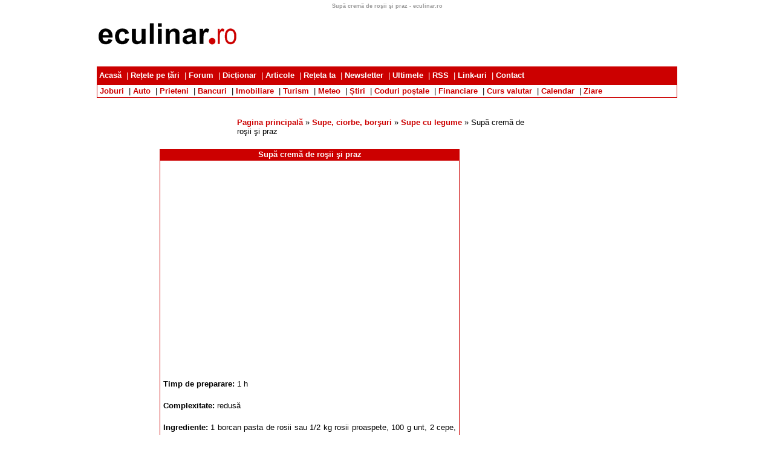

--- FILE ---
content_type: text/html; charset=utf-8
request_url: http://www.eculinar.ro/Supa_crema_de_rosii_si_praz-2608.htm
body_size: 22373
content:
<!DOCTYPE HTML PUBLIC "-//W3C//DTD HTML 4.01 Transitional//EN" "http://www.w3.org/TR/html4/loose.dtd">
<html>
<head><meta http-equiv="Content-Type" content="text/html; charset=utf-8" /><meta name="author" content="Pandora Impex SRL" /><meta name="description" content="Culegere de rețete culinare românești și străine, găzduită de eculinar.ro." /><meta name="keywords" content="retete, culinar, culinare, romanesc, romanesti, romaneasca, mincare, mancare, mamaliga, sarmale, mici, clatite, carne, legume, bucatarie" /><meta name="profitshareid" content="f6f44e5aa3168997df306f5fe8415289" /><title>
	Supă cremă de roşii şi praz - eculinar.ro
</title>
<link rel="shortcut icon" href="http://www.eculinar.ro/imagini/eculinar.png" type="image/x-icon" />
<link rel="stylesheet" type="text/css" href="http://www.eculinar.ro/culinare.css">
<link rel="alternate" type="application/rss+xml" title="eculinar.ro - ultimele 20 reţete" href="http://www.eculinar.ro/rss/ultimele/" /><link rel="alternate" type="application/rss+xml" title="eculinar.ro - ultimele 20 reţete de post (vegetariene)" href="http://www.eculinar.ro/rss/vegetariene/" /><link rel="alternate" type="application/rss+xml" title="eculinar.ro - ultimele 20 reţete lacto-vegetariene" href="http://www.eculinar.ro/rss/lacto/" /><link rel="alternate" type="application/rss+xml" title="eculinar.ro - ultimele 20 reţete ovo-lacto-vegetariene" href="http://www.eculinar.ro/rss/ovo/" /><link rel="alternate" type="application/rss+xml" title="eculinar.ro - ultimele 20 reţete semi-vegetariene" href="http://www.eculinar.ro/rss/semi/" /></head>
<body>
<div align="center">
  <div id="continut">
  
<span id="ctl00_CPHTitluMic_LabelTitluMic" class="copyright">Supă cremă de roşii şi praz - eculinar.ro</span>

  <table height=90 border=0 cellspacing=0 cellpadding=0 align=center width=100%>
  <tr>
    <td width=232><a href="http://www.eculinar.ro/" target="_self"><img src="http://www.eculinar.ro/imagini/eculinar.gif" border="0" title="Rețete culinare romănești și străine. Cu noi, mănânci mai bine și mai sănătos!"></a></td>
    <td width=728><script async src="//pagead2.googlesyndication.com/pagead/js/adsbygoogle.js"></script>
<!-- eculinar_728_90 -->
<ins class="adsbygoogle"
     style="display:inline-block;width:728px;height:90px"
     data-ad-client="ca-pub-5949158823597801"
     data-ad-slot="6598806467"></ins>
<script>
(adsbygoogle = window.adsbygoogle || []).push({});
</script></td>
  </tr>
</table>
<table height=5 border=0 cellspacing=0 cellpadding=0 align=center width=100%>
  <tr>
    <td></td>
  </tr>
</table>
<table width=100% border=0 cellspacing=0 cellpadding=0 align=center>
  <tr class="captabel_rosu">
    <td width=80% height=30 align=left valign=middle>
      &nbsp;<a href="http://www.eculinar.ro/"><b>Acasă</b></a>&nbsp;
      |&nbsp;<a href="http://www.eculinar.ro/tari/"><b>Rețete pe țări</b></a>&nbsp;
      |&nbsp;<a href="http://www.eculinar.ro/forum/"><b>Forum</b></a>&nbsp;
      |&nbsp;<a href="http://www.eculinar.ro/dictionar/"><b>Dicționar</b></a>&nbsp;
      |&nbsp;<a href="http://www.eculinar.ro/articole/"><b>Articole</b></a>&nbsp;
      |&nbsp;<a href="http://www.eculinar.ro/propune-reteta/"><b>Rețeta ta</b></a>&nbsp;
      |&nbsp;<a href="http://www.eculinar.ro/newsletter/"><b>Newsletter</b></a>&nbsp;
      |&nbsp;<a href="http://www.eculinar.ro/ultimele/"><b>Ultimele</b></a>&nbsp;
      |&nbsp;<a href="http://www.eculinar.ro/rss/"><b>RSS</b></a>&nbsp;
      |&nbsp;<a href="http://www.eculinar.ro/linkuri/"><b>Link-uri</b></a>&nbsp;
      |&nbsp;<a href="http://www.eculinar.ro/contact/"><b>Contact</b></a>&nbsp;
    </td>
    <td align="right" class="linkalb">
    </td>
  </tr>
</table>
<table width=100% border=0 cellspacing=0 cellpadding=0 align=center class=caseta>
  <tr height=20>
    <td>
    &nbsp;<a href="http://www.munca.ro" target="_blank" class="textlink"><b>Joburi</b></a>&nbsp;
    |&nbsp;<a href="http://www.automotor.ro" target="_blank" class="textlink"><b>Auto</b></a>&nbsp;
    |&nbsp;<a href="http://prieteni.eclub.ro" target="_blank" class="textlink"><b>Prieteni</b></a>&nbsp;
    |&nbsp;<a href="http://www.bancuri.net" target="_blank" class="textlink"><b>Bancuri</b></a>&nbsp;
    |&nbsp;<a href="http://www.imobile.ro" target="_blank" class="textlink"><b>Imobiliare</b></a>&nbsp;
    |&nbsp;<a href="http://www.zturism.ro" target="_blank" class="textlink"><b>Turism</b></a>&nbsp;
    |&nbsp;<a href="http://meteo.eclub.ro" target="_blank" class="textlink"><b>Meteo</b></a>&nbsp;    
    |&nbsp;<a href="http://stiri.eclub.ro" target="_blank" class="textlink"><b>Știri</b></a>&nbsp;
    |&nbsp;<a href="http://coduripostale.bazededate.ro" target="_blank" class="textlink"><b>Coduri poștale</b></a>&nbsp;
    |&nbsp;<a href="http://www.financiare.ro" target="_blank" class="textlink"><b>Financiare</b></a>&nbsp;
    |&nbsp;<a href="http://cursvalutar.bazededate.ro" target="_blank" class="textlink"><b>Curs valutar</b></a>&nbsp;
    |&nbsp;<a href="http://calendar.eclub.ro" target="_blank" class="textlink"><b>Calendar</b></a>&nbsp;
    |&nbsp;<a href="http://ziare.eclub.ro" target="_blank" class="textlink"><b>Ziare</b></a>&nbsp;
    </td>
  </tr>
</table>
<center>
<script type="text/javascript"><!--
google_ad_client = "pub-5949158823597801";
//eculinar_link_unit_728x15
google_ad_slot = "4067259234";
google_ad_width = 728;
google_ad_height = 15;
//--></script>
<script type="text/javascript"
src="http://pagead2.googlesyndication.com/pagead/show_ads.js">
</script>
</center>
  <br />
  

<table border="0" cellspacing="0" cellpadding="2" align="center" width="500">
  <tr>
    <td align="left">
    <a href="http://www.eculinar.ro/" class=linkrosu>Pagina principală</a>&nbsp;&raquo;&nbsp;<a href="http://www.eculinar.ro/Categoria_Supe,_ciorbe,_borsuri-3.htm" class=linkrosu>Supe, ciorbe, borşuri</a>&nbsp;&raquo;&nbsp;<a href="http://www.eculinar.ro/Subcategoria_Supe_cu_legume-17.htm" class=linkrosu>Supe cu legume</a>&nbsp;&raquo;&nbsp;Supă cremă de roşii şi praz
    </td>
  </tr>
</table>
<br>
<table border="0" cellspacing="0" cellpadding="2" align="center" width="960">
  <tr>
    <td width="700" valign="top">
      <div id="reteta">
      <table border="0" cellspacing="0" cellpadding="2" align="center" width="500">
        <tr>
          <td>
          <div class="captabel_rosu" style="{height: 18px}">
          <b>Supă cremă de roşii şi praz</b>
          </div>
          <div class="caseta">
          <script async src="//pagead2.googlesyndication.com/pagead/js/adsbygoogle.js"></script>
<!-- eculinar_automat -->
<ins class="adsbygoogle"
     style="display:block"
     data-ad-client="ca-pub-5949158823597801"
     data-ad-slot="4773143330"
     data-ad-format="autorelaxed"></ins>
<script>
(adsbygoogle = window.adsbygoogle || []).push({});
</script>
          <br />
          
          <div class="text aliniere_justify">
          
          <b>Timp de preparare: </b>1 h 
          <br><br>
          
          <b>Complexitate: </b>redusă
          <br><br>
          
          <b>Ingrediente: </b>1 borcan pasta de rosii sau 1/2 kg rosii proaspete, 100 g unt, 2 cepe, partea alba de la 2 fire de praz, 2 linguri pline de faina, 1 litru zeama de carne, 250 g smintina, 1 lingurita sare.<br /><strong><font color="#FF0000">Livrare la domiciliu!</font> <a rel="nofollow" href="https://profitshare.ro/l/2601538" target="_blank"><font color="#0000FF">Cumpără avantajos ingredientele pentru această reţetă!</font></a></strong>

          <br><br><b>Mod de preparare: </b>Cepele si prazul curatite, spalate si taiate feliute subtiri, se inabusa cu untul, amestecind tot timpul. Se lasa pina se inmoaie bine legumele. Se adauga rosiile. Se lasa sa fiarba 20 minute, avind grija sa nu se prinda de fund. Se trec prin sita. Se adauga faina. Se amesteca bine. Se toarna zeama de carne, lasind pe foc mic sa fiarba ˝ ora. Se amesteca totul. Se mai da un clocot. Se gusta de sare.<br />
Se adauga smintina si se serveste fierbinte.
          </div>
          <div class="vs aliniere_dreapta">
          3.761&nbsp;vizualizări
          
          <br>
          986&nbsp;tipăriri
          </div>
          <a class=linkrosu href="http://www.eculinar.ro/Reteta_printabila_Supa_crema_de_rosii_si_praz-2608.htm" title="Versiunea printabilă" target=_blank><img src="http://www.eculinar.ro/imagini/printer.gif" border=0></a>
          <a class=linkrosu href="http://www.eculinar.ro/Trimite_reteta_Supa_crema_de_rosii_si_praz-2608.htm" title="Trimite reţeta unui prieten!"><img src="http://www.eculinar.ro/imagini/plic.gif" border=0></a>
          <a class=linkrosu href="http://twitter.com/?status=Supă cremă de roşii şi praz http://bit.ly/dg2ocp eculinar.ro" title="Trimite reţetă pe Twitter" rel="nofollow" target="_blank"><img src="http://www.eculinar.ro/imagini/btn_tweet.png" border="0" /></a>
          <iframe src="http://www.facebook.com/plugins/like.php?href=http://www.eculinar.ro/Supa_crema_de_rosii_si_praz-2608.htm" scrolling="no" frameborder="0" style="overflow: hidden; width: auto; height:25px; width:350px;" allowTransparency="true"></iframe>
          </div>
          <center>
          <a class=buton href="javascript:history.back()">&nbsp;&nbsp;&nbsp;&nbsp;Înapoi&nbsp;&nbsp;&nbsp;&nbsp;</a>
          </center>
          <br>
          
          </td>
        </tr>
      </table>
      </div><!--id="reteta"-->
    </td>
    <td align="center" valign="top"><script async src="//pagead2.googlesyndication.com/pagead/js/adsbygoogle.js"></script>
<!-- eculinar_160_600 -->
<ins class="adsbygoogle"
     style="display:inline-block;width:160px;height:600px"
     data-ad-client="ca-pub-5949158823597801"
     data-ad-slot="8192126819"></ins>
<script>
(adsbygoogle = window.adsbygoogle || []).push({});
</script></td>
  </tr>
</table>

<br>
<br><br>
<center>
<script type="text/javascript"><!--
google_ad_client = "pub-5949158823597801";
//eculinar_link_unit_728x15
google_ad_slot = "4067259234";
google_ad_width = 728;
google_ad_height = 15;
//--></script>
<script type="text/javascript"
src="http://pagead2.googlesyndication.com/pagead/show_ads.js">
</script>
</center>
<br>

<table border=0 cellspacing=0 cellpadding=2 align=center width=500 class=caseta>
  <tr class=captabel_rosu>
    <td>Alte reţete</td>
  </tr>
  <tr>
    <td>
    
    <img src="http://www.eculinar.ro/imagini/bullet.gif" align="textbottom" width="13" height="13">
    <font face=Arial size=2>1. <a href="http://www.eculinar.ro/Cornuri_umplute_cu_sunca,_parizer,_salam-12.htm">Cornuri umplute cu şuncă, parizer, salam</a></font>&nbsp;<font face=Arial size=2 color=red>(Aperitive > Aperitive cu carne)</font><br />
    
    <img src="http://www.eculinar.ro/imagini/bullet.gif" align="textbottom" width="13" height="13">
    <font face=Arial size=2>2. <a href="http://www.eculinar.ro/Jumari_simple-26.htm">Jumări simple</a></font>&nbsp;<font face=Arial size=2 color=red>(Aperitive > Aperitive cu ouă)</font><br />
    
    <img src="http://www.eculinar.ro/imagini/bullet.gif" align="textbottom" width="13" height="13">
    <font face=Arial size=2>3. <a href="http://www.eculinar.ro/Coltunasi_cu_branza_telemea-7.htm">Colţunaşi cu brânză telemea</a></font>&nbsp;<font face=Arial size=2 color=red>(Aperitive > Aperitive cu brânză)</font><br />
    
    <img src="http://www.eculinar.ro/imagini/bullet.gif" align="textbottom" width="13" height="13">
    <font face=Arial size=2>4. <a href="http://www.eculinar.ro/Salata_scarola_cu_unt-985.htm">Salată scarolă cu unt</a></font>&nbsp;<font face=Arial size=2 color=red>(Salate > Salate de legume)</font><br />
    
    <img src="http://www.eculinar.ro/imagini/bullet.gif" align="textbottom" width="13" height="13">
    <font face=Arial size=2>5. <a href="http://www.eculinar.ro/Gogosi_pripite-10.htm">Gogoşi pripite</a></font>&nbsp;<font face=Arial size=2 color=red>(Aperitive > Aperitive cu brânză)</font><br />
    
    <img src="http://www.eculinar.ro/imagini/bullet.gif" align="textbottom" width="13" height="13">
    <font face=Arial size=2>6. <a href="http://www.eculinar.ro/Salau_la_cuptor-2586.htm">Şalău la cuptor</a></font>&nbsp;<font face=Arial size=2 color=red>(Mâncăruri > Mâncăruri cu peşte şi fructe de mare)</font><br />
    
    <img src="http://www.eculinar.ro/imagini/bullet.gif" align="textbottom" width="13" height="13">
    <font face=Arial size=2>7. <a href="http://www.eculinar.ro/Inghetata_de_zmeura_si_lamaie-2846.htm">Îngheţată de zmeură şi lămâie</a></font>&nbsp;<font face=Arial size=2 color=red>(Dulciuri > Îngheţate)</font><br />
    
    <img src="http://www.eculinar.ro/imagini/bullet.gif" align="textbottom" width="13" height="13">
    <font face=Arial size=2>8. <a href="http://www.eculinar.ro/Tartine_cu_margarina_si_sardele-18.htm">Tartine cu margarină şi sardele</a></font>&nbsp;<font face=Arial size=2 color=red>(Aperitive > Sandviciuri)</font><br />
    
    <img src="http://www.eculinar.ro/imagini/bullet.gif" align="textbottom" width="13" height="13">
    <font face=Arial size=2>9. <a href="http://www.eculinar.ro/Salata_de_pasare_ca_la_Chisinau-2993.htm">Salată de pasăre ca la Chişinău</a></font>&nbsp;<font face=Arial size=2 color=red>(Salate > Salate cu carne de pasăre)</font><br />
    
    <img src="http://www.eculinar.ro/imagini/bullet.gif" align="textbottom" width="13" height="13">
    <font face=Arial size=2>10. <a href="http://www.eculinar.ro/Salata_de_dovlecei_(I)-3077.htm">Salată de dovlecei (I)</a></font>&nbsp;<font face=Arial size=2 color=red>(Salate > Salate de legume)</font><br />
    
    <img src="http://www.eculinar.ro/imagini/bullet.gif" align="textbottom" width="13" height="13">
    <font face=Arial size=2>11. <a href="http://www.eculinar.ro/Snitel_umplut_cu_muschi_de_porc_sau_de_vitel,_piept_de_pui,_de_curcan,_carne_de_iepure_domestic,_miel_(pulpa)-20.htm">Şniţel umplut cu muşchi de porc sau de viţel, piept de pui, de curcan, carne de iepure domestic, miel (pulpă)</a></font>&nbsp;<font face=Arial size=2 color=red>(Mâncăruri > Fripturi)</font><br />
    
    <img src="http://www.eculinar.ro/imagini/bullet.gif" align="textbottom" width="13" height="13">
    <font face=Arial size=2>12. <a href="http://www.eculinar.ro/Supa_de_branza_cu_paine_si_salam-3335.htm">Supă de brânză cu pâine şi salam</a></font>&nbsp;<font face=Arial size=2 color=red>(Supe, ciorbe, borşuri > Supe cu carne)</font><br />
    
    <img src="http://www.eculinar.ro/imagini/bullet.gif" align="textbottom" width="13" height="13">
    <font face=Arial size=2>13. <a href="http://www.eculinar.ro/Salata_de_ciuperci_cu_otet-3454.htm">Salată de ciuperci cu oţet</a></font>&nbsp;<font face=Arial size=2 color=red>(Salate > Salate de legume)</font><br />
    
    <img src="http://www.eculinar.ro/imagini/bullet.gif" align="textbottom" width="13" height="13">
    <font face=Arial size=2>14. <a href="http://www.eculinar.ro/Salata_de_melci-3220.htm">Salată de melci</a></font>&nbsp;<font face=Arial size=2 color=red>(Salate > Salate cu raci, melci, fructe de mare)</font><br />
    
    <img src="http://www.eculinar.ro/imagini/bullet.gif" align="textbottom" width="13" height="13">
    <font face=Arial size=2>15. <a href="http://www.eculinar.ro/Salata_afumata-3238.htm">Salată afumată</a></font>&nbsp;<font face=Arial size=2 color=red>(Salate > Salate cu peşte)</font><br />
    
    <img src="http://www.eculinar.ro/imagini/bullet.gif" align="textbottom" width="13" height="13">
    <font face=Arial size=2>16. <a href="http://www.eculinar.ro/Salata_simpla_de_fructe-3119.htm">Salată simplă de fructe</a></font>&nbsp;<font face=Arial size=2 color=red>(Dulciuri > Salate de fructe)</font><br />
    
    <img src="http://www.eculinar.ro/imagini/bullet.gif" align="textbottom" width="13" height="13">
    <font face=Arial size=2>17. <a href="http://www.eculinar.ro/Legume_cu_smantana_si_oua_fierte_tari-31.htm">Legume cu smântână şi ouă fierte tari</a></font>&nbsp;<font face=Arial size=2 color=red>(Mâncăruri > Mâncăruri cu legume şi zarzavaturi)</font><br />
    
    <img src="http://www.eculinar.ro/imagini/bullet.gif" align="textbottom" width="13" height="13">
    <font face=Arial size=2>18. <a href="http://www.eculinar.ro/Oua_cu_ficat_de_pasare-32.htm">Ouă cu ficat de pasăre</a></font>&nbsp;<font face=Arial size=2 color=red>(Aperitive > Aperitive cu ouă)</font><br />
    
    <img src="http://www.eculinar.ro/imagini/bullet.gif" align="textbottom" width="13" height="13">
    <font face=Arial size=2>19. <a href="http://www.eculinar.ro/Omleta_cu_creier_si_ceapa-33.htm">Omletă cu creier şi ceapă</a></font>&nbsp;<font face=Arial size=2 color=red>(Aperitive > Aperitive cu ouă)</font><br />
    
    <img src="http://www.eculinar.ro/imagini/bullet.gif" align="textbottom" width="13" height="13">
    <font face=Arial size=2>20. <a href="http://www.eculinar.ro/Baghete_de_pui_cu_susan-5251.htm">Baghete de pui cu susan</a></font>&nbsp;<font face=Arial size=2 color=red>(Mâncăruri > Fripturi)</font><br />
    
    <img src="http://www.eculinar.ro/imagini/bullet.gif" align="textbottom" width="13" height="13">
    <font face=Arial size=2>21. <a href="http://www.eculinar.ro/Omleta_cu_ciuperci_si_ceapa-37.htm">Omletă cu ciuperci şi ceapă</a></font>&nbsp;<font face=Arial size=2 color=red>(Aperitive > Aperitive cu ouă)</font><br />
    
    <img src="http://www.eculinar.ro/imagini/bullet.gif" align="textbottom" width="13" height="13">
    <font face=Arial size=2>22. <a href="http://www.eculinar.ro/Salata_de_icre_de_crap-2745.htm">Salată de icre de crap</a></font>&nbsp;<font face=Arial size=2 color=red>(Aperitive > Aperitive cu peşte)</font><br />
    
    <img src="http://www.eculinar.ro/imagini/bullet.gif" align="textbottom" width="13" height="13">
    <font face=Arial size=2>23. <a href="http://www.eculinar.ro/Sardine_marinate-2750.htm">Sardine marinate</a></font>&nbsp;<font face=Arial size=2 color=red>(Aperitive > Aperitive cu peşte)</font><br />
    
    <img src="http://www.eculinar.ro/imagini/bullet.gif" align="textbottom" width="13" height="13">
    <font face=Arial size=2>24. <a href="http://www.eculinar.ro/Crema_de_heringi-2725.htm">Cremă de heringi</a></font>&nbsp;<font face=Arial size=2 color=red>(Aperitive > Aperitive cu peşte)</font><br />
    
    <img src="http://www.eculinar.ro/imagini/bullet.gif" align="textbottom" width="13" height="13">
    <font face=Arial size=2>25. <a href="http://www.eculinar.ro/Salata_de_icre_negre-2746.htm">Salată de icre negre</a></font>&nbsp;<font face=Arial size=2 color=red>(Aperitive > Aperitive cu peşte)</font><br />
    
    <img src="http://www.eculinar.ro/imagini/bullet.gif" align="textbottom" width="13" height="13">
    <font face=Arial size=2>26. <a href="http://www.eculinar.ro/Salata_de_peste_afumat_cu_cartofi-2747.htm">Salată de peşte afumat cu cartofi</a></font>&nbsp;<font face=Arial size=2 color=red>(Salate > Salate cu peşte)</font><br />
    
    <img src="http://www.eculinar.ro/imagini/bullet.gif" align="textbottom" width="13" height="13">
    <font face=Arial size=2>27. <a href="http://www.eculinar.ro/Sufleu_de_salau-2754.htm">Sufleu de şalău</a></font>&nbsp;<font face=Arial size=2 color=red>(Mâncăruri > Mâncăruri cu peşte şi fructe de mare)</font><br />
    
    <img src="http://www.eculinar.ro/imagini/bullet.gif" align="textbottom" width="13" height="13">
    <font face=Arial size=2>28. <a href="http://www.eculinar.ro/Salata_de_ton_cu_ceapa-2748.htm">Salată de ton cu ceapă</a></font>&nbsp;<font face=Arial size=2 color=red>(Salate > Salate cu peşte)</font><br />
    
    <img src="http://www.eculinar.ro/imagini/bullet.gif" align="textbottom" width="13" height="13">
    <font face=Arial size=2>29. <a href="http://www.eculinar.ro/Salata_de_ton_cu_fasole_(I)-2749.htm">Salată de ton cu fasole (I)</a></font>&nbsp;<font face=Arial size=2 color=red>(Salate > Salate cu peşte)</font><br />
    
    <img src="http://www.eculinar.ro/imagini/bullet.gif" align="textbottom" width="13" height="13">
    <font face=Arial size=2>30. <a href="http://www.eculinar.ro/Marinata_de_hamsii-2732.htm">Marinată de hamsii</a></font>&nbsp;<font face=Arial size=2 color=red>(Aperitive > Aperitive cu peşte)</font><br />
    
    </td>
  </tr>
</table>
<center><a rel="nofollow" href="https://l.profitshare.ro/l/146426" target="_blank"><font color="#0000FF">eMag!</font></a></center>

<br>

  </div><!--id="continut"-->
  <div id="jos">
  <br /><br />
<script async src="//pagead2.googlesyndication.com/pagead/js/adsbygoogle.js"></script>
<!-- eculinar_728_90 -->
<ins class="adsbygoogle"
     style="display:inline-block;width:728px;height:90px"
     data-ad-client="ca-pub-5949158823597801"
     data-ad-slot="6598806467"></ins>
<script>
(adsbygoogle = window.adsbygoogle || []).push({});
</script>
<br />

&nbsp;
<a href="http://www.repertoar.ro" title="Site recomandat de repertoar.ro." target="_blank"><img src="http://www.repertoar.ro/images/repertoar.gif" border=0></a>
&nbsp;
<a href="http://www.pandora.ro/" title="Pandora.ro - făcătorii de soft." target="_new"><img src="http://www.pandora.ro/img/logo_mic.jpg" border=0></a>
<br />
<font class="copyright">
<a href="http://www.afise.ro/publicitate/" title="Publicitate pe acest site" class="linkgri" target="_blank">Publicitate pe acest site</a><br>
Copyright ©2002-2025 <a href="http://www.pandora.ro/" title="Pandora.ro - făcătorii de soft." class="linkgri" target="_new">Pandora Impex SRL</a>.</font>
<script>
  (function(i,s,o,g,r,a,m){i['GoogleAnalyticsObject']=r;i[r]=i[r]||function(){
  (i[r].q=i[r].q||[]).push(arguments)},i[r].l=1*new Date();a=s.createElement(o),
  m=s.getElementsByTagName(o)[0];a.async=1;a.src=g;m.parentNode.insertBefore(a,m)
  })(window,document,'script','https://www.google-analytics.com/analytics.js','ga');
  ga('create', 'UA-1541036-3', 'auto');
  ga('send', 'pageview');
</script>
  </div><!--id="jos"-->
</div><!--align="center"-->
</body>
</html>

--- FILE ---
content_type: text/html; charset=utf-8
request_url: https://www.google.com/recaptcha/api2/aframe
body_size: 267
content:
<!DOCTYPE HTML><html><head><meta http-equiv="content-type" content="text/html; charset=UTF-8"></head><body><script nonce="86Dxnv7YzcEamwz3obnMKQ">/** Anti-fraud and anti-abuse applications only. See google.com/recaptcha */ try{var clients={'sodar':'https://pagead2.googlesyndication.com/pagead/sodar?'};window.addEventListener("message",function(a){try{if(a.source===window.parent){var b=JSON.parse(a.data);var c=clients[b['id']];if(c){var d=document.createElement('img');d.src=c+b['params']+'&rc='+(localStorage.getItem("rc::a")?sessionStorage.getItem("rc::b"):"");window.document.body.appendChild(d);sessionStorage.setItem("rc::e",parseInt(sessionStorage.getItem("rc::e")||0)+1);localStorage.setItem("rc::h",'1764397278402');}}}catch(b){}});window.parent.postMessage("_grecaptcha_ready", "*");}catch(b){}</script></body></html>

--- FILE ---
content_type: text/css
request_url: http://www.eculinar.ro/culinare.css
body_size: 3752
content:
body {font-family: "Trebuchet MS", Helvetica, Verdana, Geneva, Arial, sans-serif;font-size: 14px;margin-top:5px;}
td {font-family: "Trebuchet MS", Helvetica, Verdana, Geneva, Arial, sans-serif;font-size:13px;}
a {font-family: "Trebuchet MS", Helvetica, Verdana, Geneva, Arial, sans-serif;color: #CC0000;text-decoration: none;font-size: 13px;}
a:Visited {}
a:Active {}
a:Hover {color: #000088;}

#continut {width:960px;}
#col1 {width: 200px;text-align:left;border-right: dotted 1px #E1E1E1;}
#col2 {margin-left: 5px;width: 523px;text-align:left;padding:0px 10px 0px 10px;}
#col3 {margin-left: 5px;width: 200px;text-align: left;border-left: dotted 1px #E1E1E1;padding-left:5px;}
#jos {clear:both;}
#sus {}
#reteta {line-height: 18px;}
.titlu h4 {font-size: 15px;font-weight: normal;letter-spacing: -1px;text-transform: lowercase;color: #CC0000;border-bottom: dotted 1px #E1E1E1;position: relative;}
.titlu h4 a {font-size: 15px;}
.titlu h4 a:Hover {color: #000088;}

.aliniere_dreapta {
text-align: right;
}

.aliniere_justify {
text-align: justify;
}

.stinga {
float:left;
}
.dreapta {
float:right;
}

.fotografie_micro img {width:100px;border: 0;vertical-align:middle;padding: 5px;}

.none {
float:none;
}

.btn_tweet {
background:url("imagini/btn_tweet.png") no-repeat scroll 0 0 transparent;
}

.numar {
font: bold 13px Georgia, serif;
color:#CC0000;
}

.copyright {
font-family: sans-serif, Verdana;
font-size: 7pt;
color: #999999;
font-weight: bold;
text-align: center
}

.linkgri {
font-family: sans-serif, Verdana;
font-size: 7pt;
color: #999999;
font-weight: bold;
text-decoration: none
}

.linkgri:hover {
font-size: 7pt;
color: #999999;
text-decoration: underline
}

.linkalb {
color: #FFFFFF;
font-weight: bold;
text-decoration: none
}

.linkalb:hover {
color: #FFCCCC
}

.linkrosu {
color: #CC0000;
font-weight: bold;
text-decoration: none
}

.linkrosu:hover {
color: #FF9999
}

.titlu {
color: #CC0000;
font-weight: bold;
font-size: 16px;
}

.textlink {
color: #CC0000;
text-decoration: none;
font-weight: bold;
}

.textlink:hover {
color: #000088;
}

.textlink_sus {
color: #CC0000;
text-decoration: none;
font-size: 12px;
}

.textlink_sus:hover {
color: #000088;
}

.text {
font-size: 10pt;
font-family : Arial, Helvetica, sans-serif;
}

.captabel_rosu, .captabel_rosu a {
background-color: #CC0000;
color: White;
text-align: center;
font-size: 13px;
}

.captabel_rosu a:hover {
color: #FFCCCC
}

.input {
font-family: Arial, Helvetica, sans-serif;
font-size: 10pt;
background-color: White;
border-color: #990000 #990000 #990000 #990000;
border: 1px solid #CC0000;
color : #CC0000;
}

.vs {
font-size: 7.5pt;
font-family: Georgia, Arial, Helvetica, sans-serif;
color: #CC0000;
}

.paragraf {
border-width: 1.5px;
border-color: Red;
border-style: solid;
background-color: White;
padding: 4px;
}

.caseta {
border: 1px solid #CC0000;
text-align:left;
}

.buton {
font-size: 11px;
border: 1px solid #CC0000;
font-family: Verdana, Arial, Helvetica, sans-serif;
background-color: #CC0000;
color: #FFFFFF;
font-weight: bold;
text-align: center;
}

#reteta .caseta {
border: 1px solid #CC0000;
text-align:left;
padding: 5px;
-moz-border-radius-bottomleft: 10px;
-moz-border-radius-bottomright: 10px;
}

#reteta .captabel_rosu {
background-color: #cc0000;
font-size: 13px;
font-weight: bold;
color : White;
-moz-border-radius-topleft: 10px;
-moz-border-radius-topright: 10px;
}

.clearfix:after {
    content: ".";
    display: block;
    height: 0;
    clear: both;
    visibility: hidden;
    }

.clearfix {display: inline-block;}  /* for IE/Mac */

--- FILE ---
content_type: text/plain
request_url: https://www.google-analytics.com/j/collect?v=1&_v=j102&a=626236450&t=pageview&_s=1&dl=http%3A%2F%2Fwww.eculinar.ro%2FSupa_crema_de_rosii_si_praz-2608.htm&ul=en-us%40posix&dt=Sup%C4%83%20crem%C4%83%20de%20ro%C5%9Fii%20%C5%9Fi%20praz%20-%20eculinar.ro&sr=1280x720&vp=1280x720&_u=IEBAAEABAAAAACAAI~&jid=1935694770&gjid=1221144893&cid=859264505.1764397277&tid=UA-1541036-3&_gid=123191801.1764397277&_r=1&_slc=1&z=467247467
body_size: -449
content:
2,cG-HZC96Q6DFC